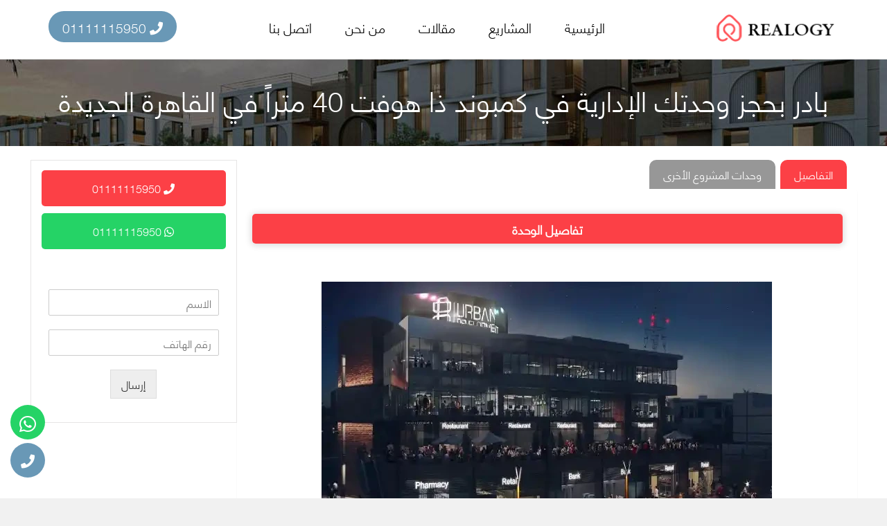

--- FILE ---
content_type: text/html; charset=UTF-8
request_url: https://realogyproperties.com/units/%D8%A8%D8%A7%D8%AF%D8%B1-%D8%A8%D8%AD%D8%AC%D8%B2-%D9%88%D8%AD%D8%AF%D8%AA%D9%83-%D8%A7%D9%84%D8%A5%D8%AF%D8%A7%D8%B1%D9%8A%D8%A9-%D9%81%D9%8A-%D9%83%D9%85%D8%A8%D9%88%D9%86%D8%AF-%D8%B0%D8%A7-%D9%87/
body_size: 12917
content:
<!DOCTYPE html>
<html class="no-js" dir="rtl" lang="ar">

	<head>
		
		<!-- Google Tag Manager -->
<script>(function(w,d,s,l,i){w[l]=w[l]||[];w[l].push({'gtm.start':
new Date().getTime(),event:'gtm.js'});var f=d.getElementsByTagName(s)[0],
j=d.createElement(s),dl=l!='dataLayer'?'&l='+l:'';j.async=true;j.src=
'https://www.googletagmanager.com/gtm.js?id='+i+dl;f.parentNode.insertBefore(j,f);
})(window,document,'script','dataLayer','GTM-5WL57C6Q');</script>
<!-- End Google Tag Manager -->
		<meta charset="UTF-8">
		<meta name="viewport" content="width=device-width, initial-scale=1.0" >
		<meta name="theme-color" content="#627E67" />
		<link rel="profile" href="https://gmpg.org/xfn/11">
		<title>بادر بحجز وحدتك الإدارية في كمبوند ذا هوفت 40 متراً في القاهرة الجديدة &#8211; عقارات</title>
<meta name='robots' content='max-image-preview:large' />
<link rel='dns-prefetch' href='//maxcdn.bootstrapcdn.com' />
<link rel="alternate" type="application/rss+xml" title="عقارات &laquo; الخلاصة" href="https://realogyproperties.com/feed/" />
<link rel="alternate" type="application/rss+xml" title="عقارات &laquo; خلاصة التعليقات" href="https://realogyproperties.com/comments/feed/" />
<link rel="alternate" title="oEmbed (JSON)" type="application/json+oembed" href="https://realogyproperties.com/wp-json/oembed/1.0/embed?url=https%3A%2F%2Frealogyproperties.com%2Funits%2F%25d8%25a8%25d8%25a7%25d8%25af%25d8%25b1-%25d8%25a8%25d8%25ad%25d8%25ac%25d8%25b2-%25d9%2588%25d8%25ad%25d8%25af%25d8%25aa%25d9%2583-%25d8%25a7%25d9%2584%25d8%25a5%25d8%25af%25d8%25a7%25d8%25b1%25d9%258a%25d8%25a9-%25d9%2581%25d9%258a-%25d9%2583%25d9%2585%25d8%25a8%25d9%2588%25d9%2586%25d8%25af-%25d8%25b0%25d8%25a7-%25d9%2587%2F" />
<link rel="alternate" title="oEmbed (XML)" type="text/xml+oembed" href="https://realogyproperties.com/wp-json/oembed/1.0/embed?url=https%3A%2F%2Frealogyproperties.com%2Funits%2F%25d8%25a8%25d8%25a7%25d8%25af%25d8%25b1-%25d8%25a8%25d8%25ad%25d8%25ac%25d8%25b2-%25d9%2588%25d8%25ad%25d8%25af%25d8%25aa%25d9%2583-%25d8%25a7%25d9%2584%25d8%25a5%25d8%25af%25d8%25a7%25d8%25b1%25d9%258a%25d8%25a9-%25d9%2581%25d9%258a-%25d9%2583%25d9%2585%25d8%25a8%25d9%2588%25d9%2586%25d8%25af-%25d8%25b0%25d8%25a7-%25d9%2587%2F&#038;format=xml" />
<style id='wp-img-auto-sizes-contain-inline-css'>
img:is([sizes=auto i],[sizes^="auto," i]){contain-intrinsic-size:3000px 1500px}
/*# sourceURL=wp-img-auto-sizes-contain-inline-css */
</style>
<link rel='stylesheet' id='structured-content-frontend-css' href='https://realogyproperties.com/wp-content/plugins/structured-content/dist/blocks.style.build.css?ver=1.7.0' media='all' />
<style id='wp-emoji-styles-inline-css'>

	img.wp-smiley, img.emoji {
		display: inline !important;
		border: none !important;
		box-shadow: none !important;
		height: 1em !important;
		width: 1em !important;
		margin: 0 0.07em !important;
		vertical-align: -0.1em !important;
		background: none !important;
		padding: 0 !important;
	}
/*# sourceURL=wp-emoji-styles-inline-css */
</style>
<link rel='stylesheet' id='wp-block-library-rtl-css' href='https://realogyproperties.com/wp-includes/css/dist/block-library/style-rtl.min.css?ver=6.9' media='all' />
<style id='classic-theme-styles-inline-css'>
/*! This file is auto-generated */
.wp-block-button__link{color:#fff;background-color:#32373c;border-radius:9999px;box-shadow:none;text-decoration:none;padding:calc(.667em + 2px) calc(1.333em + 2px);font-size:1.125em}.wp-block-file__button{background:#32373c;color:#fff;text-decoration:none}
/*# sourceURL=/wp-includes/css/classic-themes.min.css */
</style>
<style id='global-styles-inline-css'>
:root{--wp--preset--aspect-ratio--square: 1;--wp--preset--aspect-ratio--4-3: 4/3;--wp--preset--aspect-ratio--3-4: 3/4;--wp--preset--aspect-ratio--3-2: 3/2;--wp--preset--aspect-ratio--2-3: 2/3;--wp--preset--aspect-ratio--16-9: 16/9;--wp--preset--aspect-ratio--9-16: 9/16;--wp--preset--color--black: #000000;--wp--preset--color--cyan-bluish-gray: #abb8c3;--wp--preset--color--white: #ffffff;--wp--preset--color--pale-pink: #f78da7;--wp--preset--color--vivid-red: #cf2e2e;--wp--preset--color--luminous-vivid-orange: #ff6900;--wp--preset--color--luminous-vivid-amber: #fcb900;--wp--preset--color--light-green-cyan: #7bdcb5;--wp--preset--color--vivid-green-cyan: #00d084;--wp--preset--color--pale-cyan-blue: #8ed1fc;--wp--preset--color--vivid-cyan-blue: #0693e3;--wp--preset--color--vivid-purple: #9b51e0;--wp--preset--gradient--vivid-cyan-blue-to-vivid-purple: linear-gradient(135deg,rgb(6,147,227) 0%,rgb(155,81,224) 100%);--wp--preset--gradient--light-green-cyan-to-vivid-green-cyan: linear-gradient(135deg,rgb(122,220,180) 0%,rgb(0,208,130) 100%);--wp--preset--gradient--luminous-vivid-amber-to-luminous-vivid-orange: linear-gradient(135deg,rgb(252,185,0) 0%,rgb(255,105,0) 100%);--wp--preset--gradient--luminous-vivid-orange-to-vivid-red: linear-gradient(135deg,rgb(255,105,0) 0%,rgb(207,46,46) 100%);--wp--preset--gradient--very-light-gray-to-cyan-bluish-gray: linear-gradient(135deg,rgb(238,238,238) 0%,rgb(169,184,195) 100%);--wp--preset--gradient--cool-to-warm-spectrum: linear-gradient(135deg,rgb(74,234,220) 0%,rgb(151,120,209) 20%,rgb(207,42,186) 40%,rgb(238,44,130) 60%,rgb(251,105,98) 80%,rgb(254,248,76) 100%);--wp--preset--gradient--blush-light-purple: linear-gradient(135deg,rgb(255,206,236) 0%,rgb(152,150,240) 100%);--wp--preset--gradient--blush-bordeaux: linear-gradient(135deg,rgb(254,205,165) 0%,rgb(254,45,45) 50%,rgb(107,0,62) 100%);--wp--preset--gradient--luminous-dusk: linear-gradient(135deg,rgb(255,203,112) 0%,rgb(199,81,192) 50%,rgb(65,88,208) 100%);--wp--preset--gradient--pale-ocean: linear-gradient(135deg,rgb(255,245,203) 0%,rgb(182,227,212) 50%,rgb(51,167,181) 100%);--wp--preset--gradient--electric-grass: linear-gradient(135deg,rgb(202,248,128) 0%,rgb(113,206,126) 100%);--wp--preset--gradient--midnight: linear-gradient(135deg,rgb(2,3,129) 0%,rgb(40,116,252) 100%);--wp--preset--font-size--small: 13px;--wp--preset--font-size--medium: 20px;--wp--preset--font-size--large: 36px;--wp--preset--font-size--x-large: 42px;--wp--preset--spacing--20: 0.44rem;--wp--preset--spacing--30: 0.67rem;--wp--preset--spacing--40: 1rem;--wp--preset--spacing--50: 1.5rem;--wp--preset--spacing--60: 2.25rem;--wp--preset--spacing--70: 3.38rem;--wp--preset--spacing--80: 5.06rem;--wp--preset--shadow--natural: 6px 6px 9px rgba(0, 0, 0, 0.2);--wp--preset--shadow--deep: 12px 12px 50px rgba(0, 0, 0, 0.4);--wp--preset--shadow--sharp: 6px 6px 0px rgba(0, 0, 0, 0.2);--wp--preset--shadow--outlined: 6px 6px 0px -3px rgb(255, 255, 255), 6px 6px rgb(0, 0, 0);--wp--preset--shadow--crisp: 6px 6px 0px rgb(0, 0, 0);}:where(.is-layout-flex){gap: 0.5em;}:where(.is-layout-grid){gap: 0.5em;}body .is-layout-flex{display: flex;}.is-layout-flex{flex-wrap: wrap;align-items: center;}.is-layout-flex > :is(*, div){margin: 0;}body .is-layout-grid{display: grid;}.is-layout-grid > :is(*, div){margin: 0;}:where(.wp-block-columns.is-layout-flex){gap: 2em;}:where(.wp-block-columns.is-layout-grid){gap: 2em;}:where(.wp-block-post-template.is-layout-flex){gap: 1.25em;}:where(.wp-block-post-template.is-layout-grid){gap: 1.25em;}.has-black-color{color: var(--wp--preset--color--black) !important;}.has-cyan-bluish-gray-color{color: var(--wp--preset--color--cyan-bluish-gray) !important;}.has-white-color{color: var(--wp--preset--color--white) !important;}.has-pale-pink-color{color: var(--wp--preset--color--pale-pink) !important;}.has-vivid-red-color{color: var(--wp--preset--color--vivid-red) !important;}.has-luminous-vivid-orange-color{color: var(--wp--preset--color--luminous-vivid-orange) !important;}.has-luminous-vivid-amber-color{color: var(--wp--preset--color--luminous-vivid-amber) !important;}.has-light-green-cyan-color{color: var(--wp--preset--color--light-green-cyan) !important;}.has-vivid-green-cyan-color{color: var(--wp--preset--color--vivid-green-cyan) !important;}.has-pale-cyan-blue-color{color: var(--wp--preset--color--pale-cyan-blue) !important;}.has-vivid-cyan-blue-color{color: var(--wp--preset--color--vivid-cyan-blue) !important;}.has-vivid-purple-color{color: var(--wp--preset--color--vivid-purple) !important;}.has-black-background-color{background-color: var(--wp--preset--color--black) !important;}.has-cyan-bluish-gray-background-color{background-color: var(--wp--preset--color--cyan-bluish-gray) !important;}.has-white-background-color{background-color: var(--wp--preset--color--white) !important;}.has-pale-pink-background-color{background-color: var(--wp--preset--color--pale-pink) !important;}.has-vivid-red-background-color{background-color: var(--wp--preset--color--vivid-red) !important;}.has-luminous-vivid-orange-background-color{background-color: var(--wp--preset--color--luminous-vivid-orange) !important;}.has-luminous-vivid-amber-background-color{background-color: var(--wp--preset--color--luminous-vivid-amber) !important;}.has-light-green-cyan-background-color{background-color: var(--wp--preset--color--light-green-cyan) !important;}.has-vivid-green-cyan-background-color{background-color: var(--wp--preset--color--vivid-green-cyan) !important;}.has-pale-cyan-blue-background-color{background-color: var(--wp--preset--color--pale-cyan-blue) !important;}.has-vivid-cyan-blue-background-color{background-color: var(--wp--preset--color--vivid-cyan-blue) !important;}.has-vivid-purple-background-color{background-color: var(--wp--preset--color--vivid-purple) !important;}.has-black-border-color{border-color: var(--wp--preset--color--black) !important;}.has-cyan-bluish-gray-border-color{border-color: var(--wp--preset--color--cyan-bluish-gray) !important;}.has-white-border-color{border-color: var(--wp--preset--color--white) !important;}.has-pale-pink-border-color{border-color: var(--wp--preset--color--pale-pink) !important;}.has-vivid-red-border-color{border-color: var(--wp--preset--color--vivid-red) !important;}.has-luminous-vivid-orange-border-color{border-color: var(--wp--preset--color--luminous-vivid-orange) !important;}.has-luminous-vivid-amber-border-color{border-color: var(--wp--preset--color--luminous-vivid-amber) !important;}.has-light-green-cyan-border-color{border-color: var(--wp--preset--color--light-green-cyan) !important;}.has-vivid-green-cyan-border-color{border-color: var(--wp--preset--color--vivid-green-cyan) !important;}.has-pale-cyan-blue-border-color{border-color: var(--wp--preset--color--pale-cyan-blue) !important;}.has-vivid-cyan-blue-border-color{border-color: var(--wp--preset--color--vivid-cyan-blue) !important;}.has-vivid-purple-border-color{border-color: var(--wp--preset--color--vivid-purple) !important;}.has-vivid-cyan-blue-to-vivid-purple-gradient-background{background: var(--wp--preset--gradient--vivid-cyan-blue-to-vivid-purple) !important;}.has-light-green-cyan-to-vivid-green-cyan-gradient-background{background: var(--wp--preset--gradient--light-green-cyan-to-vivid-green-cyan) !important;}.has-luminous-vivid-amber-to-luminous-vivid-orange-gradient-background{background: var(--wp--preset--gradient--luminous-vivid-amber-to-luminous-vivid-orange) !important;}.has-luminous-vivid-orange-to-vivid-red-gradient-background{background: var(--wp--preset--gradient--luminous-vivid-orange-to-vivid-red) !important;}.has-very-light-gray-to-cyan-bluish-gray-gradient-background{background: var(--wp--preset--gradient--very-light-gray-to-cyan-bluish-gray) !important;}.has-cool-to-warm-spectrum-gradient-background{background: var(--wp--preset--gradient--cool-to-warm-spectrum) !important;}.has-blush-light-purple-gradient-background{background: var(--wp--preset--gradient--blush-light-purple) !important;}.has-blush-bordeaux-gradient-background{background: var(--wp--preset--gradient--blush-bordeaux) !important;}.has-luminous-dusk-gradient-background{background: var(--wp--preset--gradient--luminous-dusk) !important;}.has-pale-ocean-gradient-background{background: var(--wp--preset--gradient--pale-ocean) !important;}.has-electric-grass-gradient-background{background: var(--wp--preset--gradient--electric-grass) !important;}.has-midnight-gradient-background{background: var(--wp--preset--gradient--midnight) !important;}.has-small-font-size{font-size: var(--wp--preset--font-size--small) !important;}.has-medium-font-size{font-size: var(--wp--preset--font-size--medium) !important;}.has-large-font-size{font-size: var(--wp--preset--font-size--large) !important;}.has-x-large-font-size{font-size: var(--wp--preset--font-size--x-large) !important;}
:where(.wp-block-post-template.is-layout-flex){gap: 1.25em;}:where(.wp-block-post-template.is-layout-grid){gap: 1.25em;}
:where(.wp-block-term-template.is-layout-flex){gap: 1.25em;}:where(.wp-block-term-template.is-layout-grid){gap: 1.25em;}
:where(.wp-block-columns.is-layout-flex){gap: 2em;}:where(.wp-block-columns.is-layout-grid){gap: 2em;}
:root :where(.wp-block-pullquote){font-size: 1.5em;line-height: 1.6;}
/*# sourceURL=global-styles-inline-css */
</style>
<link rel='stylesheet' id='bootstrap-css' href='https://maxcdn.bootstrapcdn.com/bootstrap/3.3.7/css/bootstrap.min.css?ver=6.9' media='all' />
<link rel='stylesheet' id='arkan-style-css' href='https://realogyproperties.com/wp-content/themes/realogy/style.css?ver=1.0' media='all' />
<link rel='stylesheet' id='fontawesome-all-min-css' href='https://realogyproperties.com/wp-content/themes/realogy/assets/css/fontawesome-all.min.css?ver=1.0' media='all' />
<link rel='stylesheet' id='wp-pagenavi-css' href='https://realogyproperties.com/wp-content/plugins/wp-pagenavi/pagenavi-css.css?ver=2.70' media='all' />
<script src="https://realogyproperties.com/wp-content/themes/realogy/assets/js/index.js?ver=1.0" id="twentytwenty-js-js" async></script>
<link rel="https://api.w.org/" href="https://realogyproperties.com/wp-json/" /><link rel="alternate" title="JSON" type="application/json" href="https://realogyproperties.com/wp-json/wp/v2/units/26838" /><link rel="EditURI" type="application/rsd+xml" title="RSD" href="https://realogyproperties.com/xmlrpc.php?rsd" />
<meta name="generator" content="WordPress 6.9" />
<link rel="canonical" href="https://realogyproperties.com/units/%d8%a8%d8%a7%d8%af%d8%b1-%d8%a8%d8%ad%d8%ac%d8%b2-%d9%88%d8%ad%d8%af%d8%aa%d9%83-%d8%a7%d9%84%d8%a5%d8%af%d8%a7%d8%b1%d9%8a%d8%a9-%d9%81%d9%8a-%d9%83%d9%85%d8%a8%d9%88%d9%86%d8%af-%d8%b0%d8%a7-%d9%87/" />
<link rel='shortlink' href='https://realogyproperties.com/?p=26838' />
	<script>document.documentElement.className = document.documentElement.className.replace( 'no-js', 'js' );</script>
	<meta name="generator" content="Elementor 3.33.6; features: additional_custom_breakpoints; settings: css_print_method-external, google_font-enabled, font_display-swap">
			<style>
				.e-con.e-parent:nth-of-type(n+4):not(.e-lazyloaded):not(.e-no-lazyload),
				.e-con.e-parent:nth-of-type(n+4):not(.e-lazyloaded):not(.e-no-lazyload) * {
					background-image: none !important;
				}
				@media screen and (max-height: 1024px) {
					.e-con.e-parent:nth-of-type(n+3):not(.e-lazyloaded):not(.e-no-lazyload),
					.e-con.e-parent:nth-of-type(n+3):not(.e-lazyloaded):not(.e-no-lazyload) * {
						background-image: none !important;
					}
				}
				@media screen and (max-height: 640px) {
					.e-con.e-parent:nth-of-type(n+2):not(.e-lazyloaded):not(.e-no-lazyload),
					.e-con.e-parent:nth-of-type(n+2):not(.e-lazyloaded):not(.e-no-lazyload) * {
						background-image: none !important;
					}
				}
			</style>
			<link rel="icon" href="https://realogyproperties.com/wp-content/uploads/2021/06/cropped-new-logo-32x32.png" sizes="32x32" />
<link rel="icon" href="https://realogyproperties.com/wp-content/uploads/2021/06/cropped-new-logo-192x192.png" sizes="192x192" />
<link rel="apple-touch-icon" href="https://realogyproperties.com/wp-content/uploads/2021/06/cropped-new-logo-180x180.png" />
<meta name="msapplication-TileImage" content="https://realogyproperties.com/wp-content/uploads/2021/06/cropped-new-logo-270x270.png" />
		<style id="wp-custom-css">
			.panel {
	display: unset;
}		</style>
				
		
	</head>

	<body class="rtl wp-singular units-template-default single single-units postid-26838 wp-embed-responsive wp-theme-realogy singular enable-search-modal has-post-thumbnail has-single-pagination not-showing-comments show-avatars footer-top-visible elementor-default elementor-kit-6772">

		<a class="skip-link screen-reader-text" href="#site-content">Skip to the content</a>		

		<!-- <div class="topbar-container">
			<div class="container">
				<div class="top-right">
					اتصل بنا على 
					<a href="tel:01111115950" class="item"><i class="fas fa-phone"></i> 01111115950</a>
				</div>
				<div class="top-left">
					<ul>
						<li><a href="https://www.facebook.com/profile.php?id=100077162983974" class="item"><i class="fab fa-facebook-f"></i></a></li>
						<li><a href="https://twitter.com/" class="item"><i class="fab fa-twitter"></i></a></li>
						<li><a href="https://youtube.com/" class="item"><i class="fab fa-youtube"></i></a></li>
					</ul>
				</div>
			</div>
		</div> -->
		
		<header id="header" class="header" aria-label="Site header">
			<div class="container header-container">
			  <a class="menu-toggle hidden-md hidden-lg"></a>
			  <div id="site-header" class="clearfix">
				 <a id="site-link" href="/"><span class="site-logo"></span></a> 
				  <div class="header-icons">
					 <ul>
						 <li class="phone"><a href="tel:+201111115950"><i class="fas fa-phone"></i> 01111115950</a></li>
					 </ul>
				  </div>
				 <nav role="navigation" aria-labelledby="block-dar-main-menu-menu" id="block-dar-main-menu">
					<div class="menu-%d8%a7%d9%84%d9%82%d8%a7%d8%a6%d9%85%d8%a9-%d8%a7%d9%84%d8%b1%d8%a6%d9%8a%d8%b3%d9%8a%d8%a9-container"><ul id="menu-%d8%a7%d9%84%d9%82%d8%a7%d8%a6%d9%85%d8%a9-%d8%a7%d9%84%d8%b1%d8%a6%d9%8a%d8%b3%d9%8a%d8%a9" class="menu"><li id="menu-item-81" class="menu-item menu-item-type-post_type menu-item-object-page menu-item-home menu-item-81"><a href="https://realogyproperties.com/">الرئيسية</a></li>
<li id="menu-item-82" class="menu-item menu-item-type-custom menu-item-object-custom menu-item-82"><a href="https://realogyproperties.com/property/">المشاريع</a></li>
<li id="menu-item-85" class="menu-item menu-item-type-post_type menu-item-object-page menu-item-85"><a href="https://realogyproperties.com/blog/">مقالات</a></li>
<li id="menu-item-91" class="menu-item menu-item-type-post_type menu-item-object-page menu-item-91"><a href="https://realogyproperties.com/about/">من نحن</a></li>
<li id="menu-item-90" class="menu-item menu-item-type-post_type menu-item-object-page menu-item-90"><a href="https://realogyproperties.com/contact/">اتصل بنا</a></li>
</ul></div>				 </nav>
				  <span class="mobile-menu"><i class="fa fa-bars"></i></span>
				 
				  <div class="mobile-panel">
					<ul>
                        <li class="menu-item menu-item-type-post_type menu-item-object-page menu-item-home menu-item-81"><a href="https://realogyproperties.com/">الرئيسية</a></li>
<li class="menu-item menu-item-type-custom menu-item-object-custom menu-item-82"><a href="https://realogyproperties.com/property/">المشاريع</a></li>
<li class="menu-item menu-item-type-post_type menu-item-object-page menu-item-85"><a href="https://realogyproperties.com/blog/">مقالات</a></li>
<li class="menu-item menu-item-type-post_type menu-item-object-page menu-item-91"><a href="https://realogyproperties.com/about/">من نحن</a></li>
<li class="menu-item menu-item-type-post_type menu-item-object-page menu-item-90"><a href="https://realogyproperties.com/contact/">اتصل بنا</a></li>
                    </ul>
				</div>
			  </div>
			   
		   </div>
			<!-- Google tag (gtag.js) -->
<script async src="https://www.googletagmanager.com/gtag/js?id=AW-467508608"></script>
<script>
  window.dataLayer = window.dataLayer || [];
  function gtag(){dataLayer.push(arguments);}
  gtag('js', new Date());

  gtag('config', 'AW-467508608');
</script>
			<!-- Google Tag Manager (noscript) -->
<noscript><iframe src="https://www.googletagmanager.com/ns.html?id=GTM-5WL57C6Q"
height="0" width="0" style="display:none;visibility:hidden"></iframe></noscript>
<!-- End Google Tag Manager (noscript) -->
		</header>
<div class="page_title">
	<div class="container clearfix">
		<h1>
			<span>بادر بحجز وحدتك الإدارية في كمبوند ذا هوفت 40 متراً في القاهرة الجديدة</span>
		</h1>
		<div class="breadcrumbs-wrapper">
					</div>
	</div>
</div>

<div id="main-wrapper" class="layout-main-wrapper layout-container clearfix">
   <div id="main" class="content_area layout-main clearfix">
      <main id="content" class="column main-content">
            <div id="content-wrapper">
               <div class="row">
                  <div class="col-12 col-sm-6 col-lg-9 left-side-bar">
					   
					   					   
				   
					   					  
					<div class="row warpper">
						<input class="radio" id="one" name="group" type="radio" checked>
						<input class="radio" id="two" name="group" type="radio">
						<input class="radio" id="three" name="group" type="radio">
							<div class="tabs">
								<label class="tab" id="one-tab" for="one">التفاصيل</label>
								<label class="tab" id="two-tab" for="two">وحدات المشروع الأخرى</label>
							</div>
						  <div class="panels">
							  <div class="panel main-conent" id="one-panel">
								<div>
									
									<div class="summary">
																				
										<table cellspacing="0" cellpadding="0">
											<thead><tr>
												<th colspan="2">تفاصيل الوحدة</th></tr></thead>
											<tbody>
												
												</tbody>
</table>
										
									</div>
									<div class="body">
										<figure id="attachment_27033" aria-describedby="caption-attachment-27033" style="width: 650px" class="wp-caption alignnone"><img fetchpriority="high" decoding="async" class="size-full wp-image-27033" src="https://realogyproperties.com/wp-content/uploads/2023/10/كمبوند-ذا-هوفت-القاهرة-الجديدة6666.webp" alt="كمبوند ذا هوفت القاهرة الجديدة" width="650" height="450" srcset="https://realogyproperties.com/wp-content/uploads/2023/10/كمبوند-ذا-هوفت-القاهرة-الجديدة6666.webp 650w, https://realogyproperties.com/wp-content/uploads/2023/10/كمبوند-ذا-هوفت-القاهرة-الجديدة6666-300x208.webp 300w, https://realogyproperties.com/wp-content/uploads/2023/10/كمبوند-ذا-هوفت-القاهرة-الجديدة6666-150x104.webp 150w" sizes="(max-width: 650px) 100vw, 650px" /><figcaption id="caption-attachment-27033" class="wp-caption-text">كمبوند ذا هوفت القاهرة الجديدة</figcaption></figure>
<p><strong> بادر بحجز وحدتك الإدارية في كمبوند ذا هوفت 40 متراً في القاهرة الجديدة، </strong>يتميز كمبوند ذا هوفت بموقعه المتميز في وسط القاهرة الجديدة، ما يتيح سهولة الوصول إلى المنشآت الحيوية والعقارات التجارية الأخرى في المنطقة. بالإضافة إلى ذلك، يحتوي المشروع على وحدات إدارية فاخرة تناسب مختلف أحجام الأعمال وتفضيلاتها. على سبيل المثال، يتوفر نمط الوحدة التجارية الحصرية بمساحة 40 متراً للشركات الصغيرة والمكاتب الفردية التي تبحث عن بيئة عمل مريحة وملائمة.</p>
<p>تشمل المزايا الأخرى التي يقدمها كمبوند ذا هوفت قاعة اجتماعات مجهزة بأحدث التقنيات، وخدمة كهرباء موثوقة على مدار الساعة، وأمن وحراسة 24/7 لضمان سلامة الممتلكات والموظفين. كما يقدم المشروع أيضًا مجتمعًا حيويًا حيث يوجد مجموعة متنوعة من المحلات التجارية والمطاعم والمقاهي في المنطقة المحيطة.</p>
<p>تعد الشركة المطورة لكمبوند ذا هوفت من أبرز الشركات في مجال التطوير العقاري، حيث تضم فريقًا من ذوي الخبرة في تصميم وبناء العقارات الفاخرة التي تتميز بالجودة والابتكار.</p>
<p>يمكن للمستثمرين وأصحاب الأعمال الذين يسعون لامتلاك وحدة إدارية حصرية تلبي احتياجاتهم الأعمالية أن يبادروا بحجز وحدتهم الإدارية في كمبوند ذا هوفت 40 متراً في القاهرة الجديدة. بادروا بالاستثمار اليوم واستفيدوا من هذه الفرصة الفريدة</p>
<p><b> اسم المشروع:</b> <span style="font-weight: 400;">كمبوند ذا هوفت</span><span style="font-weight: 400;">.</span></p>
<p><b>موقع المشروع: <span style="font-weight: 400;">القاهرة الجديدة</span></b><span style="font-weight: 400;">.</span></p>
<p><b>اسم المطور العقاري:</b> شركة مينكا العقارية <span style="font-weight: 400;">ل</span><span style="font-weight: 400;">لتطوير وا</span>لاستثمار العقاري.</p>
<p><b>نوع الوحدة: </b>وحدة إدارية.</p>
<p><b>مساحة الوحدة: </b>تبدأ من 40 مترًا مربعًا.</p>
<p><b>سعر الوحدة:</b> يبدأ من <span style="font-weight: 400;">2,800,000 </span>جنيهًا مصريًا آخر تحديث للأسعار شهر أكتوبر 2023.</p>
<p><b>أنظمة السداد</b>: دفع مقدم من 5% من قيمة الوحدة ويتم تقسيط الباقي على مدة تصل إلى 5 سنوات بأقساط متساوية فوائد.</p>
										
										<div class="post-share">
											   <span class="share-title">أعجبك المشروع؟</span>
											  <div class="social-share-btns">
												  <a class="share-btn share-btn-twitter" href="https://twitter.com/intent/tweet?text=https://realogyproperties.com/units/%d8%a8%d8%a7%d8%af%d8%b1-%d8%a8%d8%ad%d8%ac%d8%b2-%d9%88%d8%ad%d8%af%d8%aa%d9%83-%d8%a7%d9%84%d8%a5%d8%af%d8%a7%d8%b1%d9%8a%d8%a9-%d9%81%d9%8a-%d9%83%d9%85%d8%a8%d9%88%d9%86%d8%af-%d8%b0%d8%a7-%d9%87/" rel="nofollow" target="_blank"> <i class="fab fa-twitter"></i> غرد </a>
												  <a class="share-btn share-btn-facebook" href="https://www.facebook.com/sharer/sharer.php?u=https://realogyproperties.com/units/%d8%a8%d8%a7%d8%af%d8%b1-%d8%a8%d8%ad%d8%ac%d8%b2-%d9%88%d8%ad%d8%af%d8%aa%d9%83-%d8%a7%d9%84%d8%a5%d8%af%d8%a7%d8%b1%d9%8a%d8%a9-%d9%81%d9%8a-%d9%83%d9%85%d8%a8%d9%88%d9%86%d8%af-%d8%b0%d8%a7-%d9%87/" rel="nofollow" target="_blank"> <i class="fab fa-facebook-f"></i> شارك </a>
												  <a class="share-btn share-btn-pinterest" href="https://pinterest.com/pin/create/button/?url=https://realogyproperties.com/units/%d8%a8%d8%a7%d8%af%d8%b1-%d8%a8%d8%ad%d8%ac%d8%b2-%d9%88%d8%ad%d8%af%d8%aa%d9%83-%d8%a7%d9%84%d8%a5%d8%af%d8%a7%d8%b1%d9%8a%d8%a9-%d9%81%d9%8a-%d9%83%d9%85%d8%a8%d9%88%d9%86%d8%af-%d8%b0%d8%a7-%d9%87/" rel="nofollow" target="_blank"> <i class="fab fa-pinterest-p"></i> شارك </a>
												  <a class="share-btn share-btn-whatsapp" href="whatsapp://send?text=https://realogyproperties.com/units/%d8%a8%d8%a7%d8%af%d8%b1-%d8%a8%d8%ad%d8%ac%d8%b2-%d9%88%d8%ad%d8%af%d8%aa%d9%83-%d8%a7%d9%84%d8%a5%d8%af%d8%a7%d8%b1%d9%8a%d8%a9-%d9%81%d9%8a-%d9%83%d9%85%d8%a8%d9%88%d9%86%d8%af-%d8%b0%d8%a7-%d9%87/" data-action="share/whatsapp/share" rel="nofollow" target="_blank"> <i class="fab fa-whatsapp"></i> شارك </a></div>
										   </div>
										
									</div>
									
								  </div>
							  </div>
							  <div class="panel units-tab" id="two-panel">
								  								  <div class="units-wrapper">
								          <div class="unit-wrap" href="https://realogyproperties.com/units/%d8%aa%d9%85%d9%84%d9%83-%d8%a5%d8%b3%d8%aa%d9%88%d8%af%d9%8a%d9%88-%d8%a8%d8%a3%d9%88%d9%84-%d9%82%d8%b3%d8%b7-%d8%a8%d8%a3%d8%b1%d9%82%d9%89-%d9%85%d9%88%d9%82%d8%b9-%d9%81%d9%8a-%d9%83%d9%85%d8%a8/">
							   <a class="uimg-wrap" href="https://realogyproperties.com/units/%d8%aa%d9%85%d9%84%d9%83-%d8%a5%d8%b3%d8%aa%d9%88%d8%af%d9%8a%d9%88-%d8%a8%d8%a3%d9%88%d9%84-%d9%82%d8%b3%d8%b7-%d8%a8%d8%a3%d8%b1%d9%82%d9%89-%d9%85%d9%88%d9%82%d8%b9-%d9%81%d9%8a-%d9%83%d9%85%d8%a8/"><img src="https://realogyproperties.com/wp-content/uploads/2023/10/كمبوند-ذا-هوفت-القاهرة-الجديدة77777.jpg" width="480" height="299" alt="تملك إستوديو بأول قسط بأرقى موقع في كمبوند ذا هوفت في القاهرة الجديدة" title="تملك إستوديو بأول قسط بأرقى موقع في كمبوند ذا هوفت في القاهرة الجديدة"></a>
							  <div class="unit-data">
								  <a href="https://realogyproperties.com/units/%d8%aa%d9%85%d9%84%d9%83-%d8%a5%d8%b3%d8%aa%d9%88%d8%af%d9%8a%d9%88-%d8%a8%d8%a3%d9%88%d9%84-%d9%82%d8%b3%d8%b7-%d8%a8%d8%a3%d8%b1%d9%82%d9%89-%d9%85%d9%88%d9%82%d8%b9-%d9%81%d9%8a-%d9%83%d9%85%d8%a8/"><div class="title">تملك إستوديو بأول قسط بأرقى موقع في كمبوند ذا هوفت في القاهرة الجديدة</div></a>
								  <ul class="unit-infos">
									  <li>1 غرفة</li>
									  <li>1 حمام</li>
									  <li>40 متر</li>
								  </ul>
								  <div class="whats-price">
									  <div class="price">2,500,000 جنيهًا</div>
									  <a href="https://api.whatsapp.com/send?phone=201111115950&amp;text=I have enquery about تملك إستوديو بأول قسط بأرقى موقع في كمبوند ذا هوفت في القاهرة الجديدة" target="_blank" class="whats"><i class="fab fa-whatsapp"></i></a>
								  </div>
							  </div>
							   
						   </div>
        <div class="unit-wrap" href="https://realogyproperties.com/units/%d9%88%d8%ad%d8%af%d8%aa%d9%83-%d8%a7%d9%84%d8%aa%d8%ac%d8%a7%d8%b1%d9%8a%d8%a9-%d8%a8%d9%85%d8%b3%d8%a7%d8%ad%d8%a9-40-%d9%85%d8%aa%d8%b1%d8%a7%d9%8b-%d9%81%d9%8a-%d9%83%d9%85%d8%a8%d9%88%d9%86%d8%af/">
							   <a class="uimg-wrap" href="https://realogyproperties.com/units/%d9%88%d8%ad%d8%af%d8%aa%d9%83-%d8%a7%d9%84%d8%aa%d8%ac%d8%a7%d8%b1%d9%8a%d8%a9-%d8%a8%d9%85%d8%b3%d8%a7%d8%ad%d8%a9-40-%d9%85%d8%aa%d8%b1%d8%a7%d9%8b-%d9%81%d9%8a-%d9%83%d9%85%d8%a8%d9%88%d9%86%d8%af/"><img src="https://realogyproperties.com/wp-content/uploads/2023/10/كمبوند-ذا-هوفت-القاهرة-الجديدة756756765.jpg" width="480" height="299" alt="وحدتك التجارية بمساحة 40 متراً في كمبوند ذا هوفت القاهرة الجديدة" title="وحدتك التجارية بمساحة 40 متراً في كمبوند ذا هوفت القاهرة الجديدة"></a>
							  <div class="unit-data">
								  <a href="https://realogyproperties.com/units/%d9%88%d8%ad%d8%af%d8%aa%d9%83-%d8%a7%d9%84%d8%aa%d8%ac%d8%a7%d8%b1%d9%8a%d8%a9-%d8%a8%d9%85%d8%b3%d8%a7%d8%ad%d8%a9-40-%d9%85%d8%aa%d8%b1%d8%a7%d9%8b-%d9%81%d9%8a-%d9%83%d9%85%d8%a8%d9%88%d9%86%d8%af/"><div class="title">وحدتك التجارية بمساحة 40 متراً في كمبوند ذا هوفت القاهرة الجديدة</div></a>
								  <ul class="unit-infos">
									  <li>1 غرفة</li>
									  <li>1 حمام</li>
									  <li>40 متر</li>
								  </ul>
								  <div class="whats-price">
									  <div class="price">3,000,000 جنيهًا</div>
									  <a href="https://api.whatsapp.com/send?phone=201111115950&amp;text=I have enquery about وحدتك التجارية بمساحة 40 متراً في كمبوند ذا هوفت القاهرة الجديدة" target="_blank" class="whats"><i class="fab fa-whatsapp"></i></a>
								  </div>
							  </div>
							   
						   </div>
        <div class="unit-wrap" href="https://realogyproperties.com/units/%d8%a3%d8%ad%d8%ac%d8%b2-%d9%88%d8%ad%d8%af%d8%a9-%d8%aa%d8%ac%d8%a7%d8%b1%d9%8a%d8%a9-%d8%a8%d9%85%d9%82%d8%af%d9%85-5-%d9%81%d9%8a-%d9%83%d9%85%d8%a8%d9%88%d9%86%d8%af-%d8%b0%d8%a7-%d9%87%d9%88/">
							   <a class="uimg-wrap" href="https://realogyproperties.com/units/%d8%a3%d8%ad%d8%ac%d8%b2-%d9%88%d8%ad%d8%af%d8%a9-%d8%aa%d8%ac%d8%a7%d8%b1%d9%8a%d8%a9-%d8%a8%d9%85%d9%82%d8%af%d9%85-5-%d9%81%d9%8a-%d9%83%d9%85%d8%a8%d9%88%d9%86%d8%af-%d8%b0%d8%a7-%d9%87%d9%88/"><img src="https://realogyproperties.com/wp-content/uploads/2023/10/كمبوند-ذا-هوفت-القاهرة-الجديدة44444-1200x719.jpg" width="480" height="299" alt="أحجز وحدة تجارية بمقدم 5% في كمبوند ذا هوفت القاهرة الجديدة بمساحة 16 متر" title="أحجز وحدة تجارية بمقدم 5% في كمبوند ذا هوفت القاهرة الجديدة بمساحة 16 متر"></a>
							  <div class="unit-data">
								  <a href="https://realogyproperties.com/units/%d8%a3%d8%ad%d8%ac%d8%b2-%d9%88%d8%ad%d8%af%d8%a9-%d8%aa%d8%ac%d8%a7%d8%b1%d9%8a%d8%a9-%d8%a8%d9%85%d9%82%d8%af%d9%85-5-%d9%81%d9%8a-%d9%83%d9%85%d8%a8%d9%88%d9%86%d8%af-%d8%b0%d8%a7-%d9%87%d9%88/"><div class="title">أحجز وحدة تجارية بمقدم 5% في كمبوند ذا هوفت القاهرة الجديدة بمساحة 16 متر</div></a>
								  <ul class="unit-infos">
									  <li>1 غرفة</li>
									  <li>1 حمام</li>
									  <li>16 متر</li>
								  </ul>
								  <div class="whats-price">
									  <div class="price">1,800,000 جنيهًا</div>
									  <a href="https://api.whatsapp.com/send?phone=201111115950&amp;text=I have enquery about أحجز وحدة تجارية بمقدم 5% في كمبوند ذا هوفت القاهرة الجديدة بمساحة 16 متر" target="_blank" class="whats"><i class="fab fa-whatsapp"></i></a>
								  </div>
							  </div>
							   
						   </div>
        <div class="unit-wrap" href="https://realogyproperties.com/units/%d8%a3%d8%ad%d8%b5%d9%84-%d8%b9%d9%84%d9%89-%d9%88%d8%ad%d8%af%d8%aa%d9%83-%d8%a7%d9%84%d8%a5%d8%af%d8%a7%d8%b1%d9%8a%d8%a9-%d9%81%d9%8a-%d8%a7%d9%84%d9%82%d8%a7%d9%87%d8%b1%d8%a9-%d8%a7%d9%84%d8%ac/">
							   <a class="uimg-wrap" href="https://realogyproperties.com/units/%d8%a3%d8%ad%d8%b5%d9%84-%d8%b9%d9%84%d9%89-%d9%88%d8%ad%d8%af%d8%aa%d9%83-%d8%a7%d9%84%d8%a5%d8%af%d8%a7%d8%b1%d9%8a%d8%a9-%d9%81%d9%8a-%d8%a7%d9%84%d9%82%d8%a7%d9%87%d8%b1%d8%a9-%d8%a7%d9%84%d8%ac/"><img src="https://realogyproperties.com/wp-content/uploads/2023/10/كمبوند-ذا-هوفت-القاهرة-الجديدة74575675.jpg" width="480" height="299" alt="أحصل على وحدتك الإدارية في القاهرة الجديدة بمساحة 30 متراً في كمبوند ذا هوفت" title="أحصل على وحدتك الإدارية في القاهرة الجديدة بمساحة 30 متراً في كمبوند ذا هوفت"></a>
							  <div class="unit-data">
								  <a href="https://realogyproperties.com/units/%d8%a3%d8%ad%d8%b5%d9%84-%d8%b9%d9%84%d9%89-%d9%88%d8%ad%d8%af%d8%aa%d9%83-%d8%a7%d9%84%d8%a5%d8%af%d8%a7%d8%b1%d9%8a%d8%a9-%d9%81%d9%8a-%d8%a7%d9%84%d9%82%d8%a7%d9%87%d8%b1%d8%a9-%d8%a7%d9%84%d8%ac/"><div class="title">أحصل على وحدتك الإدارية في القاهرة الجديدة بمساحة 30 متراً في كمبوند ذا هوفت</div></a>
								  <ul class="unit-infos">
									  <li>1 غرفة</li>
									  <li>1 حمام</li>
									  <li>30 متر</li>
								  </ul>
								  <div class="whats-price">
									  <div class="price">2,220,000 جنيهًا</div>
									  <a href="https://api.whatsapp.com/send?phone=201111115950&amp;text=I have enquery about أحصل على وحدتك الإدارية في القاهرة الجديدة بمساحة 30 متراً في كمبوند ذا هوفت" target="_blank" class="whats"><i class="fab fa-whatsapp"></i></a>
								  </div>
							  </div>
							   
						   </div>
        <div class="unit-wrap" href="https://realogyproperties.com/units/%d8%a5%d8%b3%d8%aa%d9%88%d8%af%d9%8a%d9%88-%d8%a8%d9%85%d8%b3%d8%a7%d8%ad%d8%a9-30-%d9%85%d8%aa%d8%b1%d8%a7%d9%8b-%d9%81%d9%8a-%d9%83%d9%85%d8%a8%d9%88%d9%86%d8%af-%d8%b0%d8%a7-%d9%87%d9%88%d9%81/">
							   <a class="uimg-wrap" href="https://realogyproperties.com/units/%d8%a5%d8%b3%d8%aa%d9%88%d8%af%d9%8a%d9%88-%d8%a8%d9%85%d8%b3%d8%a7%d8%ad%d8%a9-30-%d9%85%d8%aa%d8%b1%d8%a7%d9%8b-%d9%81%d9%8a-%d9%83%d9%85%d8%a8%d9%88%d9%86%d8%af-%d8%b0%d8%a7-%d9%87%d9%88%d9%81/"><img src="https://realogyproperties.com/wp-content/uploads/2023/10/كمبوند-ذا-هوفت-القاهرة-الجديدة8888.jpg" width="480" height="299" alt="إستوديو بمساحة 30 متراً في كمبوند ذا هوفت القاهرة الجديدة" title="إستوديو بمساحة 30 متراً في كمبوند ذا هوفت القاهرة الجديدة"></a>
							  <div class="unit-data">
								  <a href="https://realogyproperties.com/units/%d8%a5%d8%b3%d8%aa%d9%88%d8%af%d9%8a%d9%88-%d8%a8%d9%85%d8%b3%d8%a7%d8%ad%d8%a9-30-%d9%85%d8%aa%d8%b1%d8%a7%d9%8b-%d9%81%d9%8a-%d9%83%d9%85%d8%a8%d9%88%d9%86%d8%af-%d8%b0%d8%a7-%d9%87%d9%88%d9%81/"><div class="title">إستوديو بمساحة 30 متراً في كمبوند ذا هوفت القاهرة الجديدة</div></a>
								  <ul class="unit-infos">
									  <li>1 غرفة</li>
									  <li>1 حمام</li>
									  <li>30 متر</li>
								  </ul>
								  <div class="whats-price">
									  <div class="price">1,950,000 جنيهًا</div>
									  <a href="https://api.whatsapp.com/send?phone=201111115950&amp;text=I have enquery about إستوديو بمساحة 30 متراً في كمبوند ذا هوفت القاهرة الجديدة" target="_blank" class="whats"><i class="fab fa-whatsapp"></i></a>
								  </div>
							  </div>
							   
						   </div>
								  </div> 
								  							  </div>
							  
						  </div>
					</div>
					  
					  					  
					  
                  </div>
                  <div class="col-12 col-sm-3 col-lg-3 right-side-bar">
                     <div id="side-bar" class="clearfix">
                    	
						 
						 <div class="contact-section">							 
								<a href="tel:+201111115950" class="phone"><i class="fas fa-phone"></i> 01111115950</a>
							
								<a href="https://api.whatsapp.com/send?phone=201111115950&amp;text=أريد الاستفسار عن بادر بحجز وحدتك الإدارية في كمبوند ذا هوفت 40 متراً في القاهرة الجديدة" target="_blank" class="whatsapp"><i class="fab fa-whatsapp"></i> 01111115950</a>
							
						</div>
						 
						 <div class="developer-section">
						 	<div class="wpforms-container wpforms-container-full" id="wpforms-155"><form id="wpforms-form-155" class="wpforms-validate wpforms-form wpforms-ajax-form" data-formid="155" method="post" enctype="multipart/form-data" action="/units/%D8%A8%D8%A7%D8%AF%D8%B1-%D8%A8%D8%AD%D8%AC%D8%B2-%D9%88%D8%AD%D8%AF%D8%AA%D9%83-%D8%A7%D9%84%D8%A5%D8%AF%D8%A7%D8%B1%D9%8A%D8%A9-%D9%81%D9%8A-%D9%83%D9%85%D8%A8%D9%88%D9%86%D8%AF-%D8%B0%D8%A7-%D9%87/" data-token="65fe4a4173af9f61ef6dc0b53f867854"><noscript class="wpforms-error-noscript">Please enable JavaScript in your browser to complete this form.</noscript><div class="wpforms-field-container"><div id="wpforms-155-field_0-container" class="wpforms-field wpforms-field-name" data-field-id="0"><label class="wpforms-field-label wpforms-label-hide" for="wpforms-155-field_0">الاسم <span class="wpforms-required-label">*</span></label><input type="text" id="wpforms-155-field_0" class="wpforms-field-large wpforms-field-required" name="wpforms[fields][0]" placeholder="الاسم" required></div><div id="wpforms-155-field_3-container" class="wpforms-field wpforms-field-number" data-field-id="3"><label class="wpforms-field-label wpforms-label-hide" for="wpforms-155-field_3">رقم الهاتف <span class="wpforms-required-label">*</span></label><input type="number" pattern="\d*" id="wpforms-155-field_3" class="wpforms-field-large wpforms-field-required" name="wpforms[fields][3]" placeholder="رقم الهاتف" required></div><div id="wpforms-155-field_5-container" class="wpforms-field wpforms-field-hidden" data-field-id="5"><input type="hidden" id="wpforms-155-field_5" name="wpforms[fields][5]" value="بادر بحجز وحدتك الإدارية في كمبوند ذا هوفت 40 متراً في القاهرة الجديدة"></div></div><!-- .wpforms-field-container --><div class="wpforms-submit-container" ><input type="hidden" name="wpforms[id]" value="155"><input type="hidden" name="wpforms[author]" value="23"><input type="hidden" name="wpforms[post_id]" value="26838"><button type="submit" name="wpforms[submit]" id="wpforms-submit-155" class="wpforms-submit" data-alt-text="إرسال..." data-submit-text="إرسال" aria-live="assertive" value="wpforms-submit">إرسال</button><img src="https://realogyproperties.com/wp-content/plugins/wpforms/assets/images/submit-spin.svg" class="wpforms-submit-spinner" style="display: none;" width="26" height="26" alt="Loading"></div></form></div>  <!-- .wpforms-container -->						</div>
						 
						
						 
						 
						 </div>
                     </div>
                  </div>
               </div>
      </main>
   </div>
</div>



	  
    <a class="float-call" href="tel:01111115950">
      <i class="fa fa-phone"></i>
    </a>
	  
    <a class="float-whatsapp" href="https://api.whatsapp.com/send?phone=201111115950&amp;text=أريد الاستفسار عن بادر بحجز وحدتك الإدارية في كمبوند ذا هوفت 40 متراً في القاهرة الجديدة" target="_blank">
      <i class="fab fa-whatsapp"></i>
    </a>
  


			<div class="footer-contact">
				<div class="container">
					<div class="row">
						<div class="col-lg-6">
							<span class="help-title">عقار أحلامك على بعد دقائق</span>
							<span class="help-desc">لدينا فريق جاهز لمساعدتك والرد على استفساراتك!</span>
						</div>
						<div class="col-lg-6">
							<a href="tel:00201111115950" class="contact-us"><i class="fa fa-phone"></i> 01111115950</a>
						</div>
					</div>
				</div>	
			</div>
			<footer id="site-footer" role="contentinfo" class="header-footer-group">

				<div class="container">
					<div class="row">
						<div class="col-lg-3">
							<div class="footer-widget widget-about">
								<div class="widget widget_text"><div class="widget-content"><h2 class="widget-title subheading heading-size-3">من نحن</h2>			<div class="textwidget"><p>نحن نعيد تصور كيفية الشراء والبيع والإيجار. أصبح من السهل الآن الوصول إلى مكان تحبه. لذلك دعونا نفعل هذا معًا. نحن نعيد تصور كيفية الشراء والبيع والإيجار.</p>
</div>
		</div></div>							</div>
						</div>

						<div class="col-lg-3">
							<div class="widget widget_nav_menu"><div class="widget-content"><h2 class="widget-title subheading heading-size-3">روابط سريعة</h2><div class="menu-%d9%82%d8%a7%d8%a6%d9%85%d8%a9-%d8%a7%d9%84%d9%81%d9%88%d8%aa%d8%b1-1-container"><ul id="menu-%d9%82%d8%a7%d8%a6%d9%85%d8%a9-%d8%a7%d9%84%d9%81%d9%88%d8%aa%d8%b1-1" class="menu"><li id="menu-item-98" class="menu-item menu-item-type-post_type menu-item-object-page menu-item-home menu-item-98"><a href="https://realogyproperties.com/">الرئيسية</a></li>
<li id="menu-item-101" class="menu-item menu-item-type-post_type menu-item-object-page menu-item-101"><a href="https://realogyproperties.com/about/">من نحن</a></li>
<li id="menu-item-100" class="menu-item menu-item-type-post_type menu-item-object-page menu-item-100"><a href="https://realogyproperties.com/blog/">مقالات</a></li>
<li id="menu-item-99" class="menu-item menu-item-type-post_type menu-item-object-page menu-item-99"><a href="https://realogyproperties.com/contact/">اتصل بنا</a></li>
</ul></div></div></div>						</div>

						<div class="col-lg-3">
							<div class="widget widget_nav_menu"><div class="widget-content"><h2 class="widget-title subheading heading-size-3">اتصل بنا</h2><div class="menu-%d9%82%d8%a7%d8%a6%d9%85%d8%a9-%d8%a7%d9%84%d9%81%d9%88%d8%aa%d8%b1-2-container"><ul id="menu-%d9%82%d8%a7%d8%a6%d9%85%d8%a9-%d8%a7%d9%84%d9%81%d9%88%d8%aa%d8%b1-2" class="menu"><li id="menu-item-102" class="menu-item menu-item-type-custom menu-item-object-custom menu-item-102"><a href="tel:01111115950"><i class="fa fa-phone"></i> 01111115950</a></li>
<li id="menu-item-103" class="menu-item menu-item-type-custom menu-item-object-custom menu-item-103"><a href="#"><i class="fab fa-whatsapp"></i> 01111115950</a></li>
<li id="menu-item-104" class="menu-item menu-item-type-custom menu-item-object-custom menu-item-104"><a href="#"><i class="fas fa-map-marker-alt"></i> 32 التجمع الخامس ، القاهرة ، مصر</a></li>
<li id="menu-item-105" class="menu-item menu-item-type-custom menu-item-object-custom menu-item-105"><a href="#"><i class="fa fa-envelope"></i> <span class="__cf_email__" data-cfemail="127b7c747d526077737e7d756b3c717d7f">[email&#160;protected]</span></a></li>
</ul></div></div></div>						</div>
						
						<div class="col-lg-3">
							<div class="widget_text widget widget_custom_html"><div class="widget_text widget-content"><h2 class="widget-title subheading heading-size-3">تابعنا على</h2><div class="textwidget custom-html-widget"></div></div></div>							<ul class="social-icons">
									<li>
										<a href="https://www.facebook.com/profile.php?id=100077162983974" target="_blank" rel="noopener">
											<i class="fab fa-facebook-f"></i>
										</a>
									</li>
									<li>
										<a href="https://twitter.com/" target="_blank" rel="noopener">
											<i class="fab fa-twitter"></i>
										</a>
									</li>
									<li>
										<a href="https://youtube.com/" target="_blank" rel="noopener">
											<i class="fab fa-youtube"></i>
										</a>
									</li>
								</ul>
						</div>

					</div>
					
				</div><!-- .section-inner -->

			</footer><!-- #site-footer -->
			<div class="copyrights">
					<p class="copywrite-txt">
						جميع الحقوق محفوظة 
						&copy;
							2026						عقارات. 
						تم تطويره بكل حب بواسطة <a href="#">د. محسن</a>
					</p>
			</div>

		<script data-cfasync="false" src="/cdn-cgi/scripts/5c5dd728/cloudflare-static/email-decode.min.js"></script><script type="speculationrules">
{"prefetch":[{"source":"document","where":{"and":[{"href_matches":"/*"},{"not":{"href_matches":["/wp-*.php","/wp-admin/*","/wp-content/uploads/*","/wp-content/*","/wp-content/plugins/*","/wp-content/themes/realogy/*","/*\\?(.+)"]}},{"not":{"selector_matches":"a[rel~=\"nofollow\"]"}},{"not":{"selector_matches":".no-prefetch, .no-prefetch a"}}]},"eagerness":"conservative"}]}
</script>
<script>window.wpsc_print_css_uri = 'https://realogyproperties.com/wp-content/plugins/structured-content/dist/print.css';</script>			<script>
				const lazyloadRunObserver = () => {
					const lazyloadBackgrounds = document.querySelectorAll( `.e-con.e-parent:not(.e-lazyloaded)` );
					const lazyloadBackgroundObserver = new IntersectionObserver( ( entries ) => {
						entries.forEach( ( entry ) => {
							if ( entry.isIntersecting ) {
								let lazyloadBackground = entry.target;
								if( lazyloadBackground ) {
									lazyloadBackground.classList.add( 'e-lazyloaded' );
								}
								lazyloadBackgroundObserver.unobserve( entry.target );
							}
						});
					}, { rootMargin: '200px 0px 200px 0px' } );
					lazyloadBackgrounds.forEach( ( lazyloadBackground ) => {
						lazyloadBackgroundObserver.observe( lazyloadBackground );
					} );
				};
				const events = [
					'DOMContentLoaded',
					'elementor/lazyload/observe',
				];
				events.forEach( ( event ) => {
					document.addEventListener( event, lazyloadRunObserver );
				} );
			</script>
			<link rel='stylesheet' id='wpforms-classic-full-css' href='https://realogyproperties.com/wp-content/plugins/wpforms/assets/css/frontend/classic/wpforms-full.min.css?ver=1.8.2.2' media='all' />
<script src="https://realogyproperties.com/wp-content/plugins/structured-content/dist/app.build.js?ver=1.7.0" id="structured-content-frontend-js"></script>
<script src="https://realogyproperties.com/wp-includes/js/jquery/jquery.min.js?ver=3.7.1" id="jquery-core-js"></script>
<script src="https://realogyproperties.com/wp-includes/js/jquery/jquery-migrate.min.js?ver=3.4.1" id="jquery-migrate-js"></script>
<script src="https://realogyproperties.com/wp-content/plugins/wpforms/assets/lib/jquery.validate.min.js?ver=1.19.5" id="wpforms-validation-js"></script>
<script src="https://realogyproperties.com/wp-content/plugins/wpforms/assets/js/utils.min.js?ver=1.8.2.2" id="wpforms-generic-utils-js"></script>
<script src="https://realogyproperties.com/wp-content/plugins/wpforms/assets/js/wpforms.min.js?ver=1.8.2.2" id="wpforms-js"></script>
	<script>
	/(trident|msie)/i.test(navigator.userAgent)&&document.getElementById&&window.addEventListener&&window.addEventListener("hashchange",function(){var t,e=location.hash.substring(1);/^[A-z0-9_-]+$/.test(e)&&(t=document.getElementById(e))&&(/^(?:a|select|input|button|textarea)$/i.test(t.tagName)||(t.tabIndex=-1),t.focus())},!1);
	</script>
	<script id="wp-emoji-settings" type="application/json">
{"baseUrl":"https://s.w.org/images/core/emoji/17.0.2/72x72/","ext":".png","svgUrl":"https://s.w.org/images/core/emoji/17.0.2/svg/","svgExt":".svg","source":{"concatemoji":"https://realogyproperties.com/wp-includes/js/wp-emoji-release.min.js?ver=6.9"}}
</script>
<script type="module">
/*! This file is auto-generated */
const a=JSON.parse(document.getElementById("wp-emoji-settings").textContent),o=(window._wpemojiSettings=a,"wpEmojiSettingsSupports"),s=["flag","emoji"];function i(e){try{var t={supportTests:e,timestamp:(new Date).valueOf()};sessionStorage.setItem(o,JSON.stringify(t))}catch(e){}}function c(e,t,n){e.clearRect(0,0,e.canvas.width,e.canvas.height),e.fillText(t,0,0);t=new Uint32Array(e.getImageData(0,0,e.canvas.width,e.canvas.height).data);e.clearRect(0,0,e.canvas.width,e.canvas.height),e.fillText(n,0,0);const a=new Uint32Array(e.getImageData(0,0,e.canvas.width,e.canvas.height).data);return t.every((e,t)=>e===a[t])}function p(e,t){e.clearRect(0,0,e.canvas.width,e.canvas.height),e.fillText(t,0,0);var n=e.getImageData(16,16,1,1);for(let e=0;e<n.data.length;e++)if(0!==n.data[e])return!1;return!0}function u(e,t,n,a){switch(t){case"flag":return n(e,"\ud83c\udff3\ufe0f\u200d\u26a7\ufe0f","\ud83c\udff3\ufe0f\u200b\u26a7\ufe0f")?!1:!n(e,"\ud83c\udde8\ud83c\uddf6","\ud83c\udde8\u200b\ud83c\uddf6")&&!n(e,"\ud83c\udff4\udb40\udc67\udb40\udc62\udb40\udc65\udb40\udc6e\udb40\udc67\udb40\udc7f","\ud83c\udff4\u200b\udb40\udc67\u200b\udb40\udc62\u200b\udb40\udc65\u200b\udb40\udc6e\u200b\udb40\udc67\u200b\udb40\udc7f");case"emoji":return!a(e,"\ud83e\u1fac8")}return!1}function f(e,t,n,a){let r;const o=(r="undefined"!=typeof WorkerGlobalScope&&self instanceof WorkerGlobalScope?new OffscreenCanvas(300,150):document.createElement("canvas")).getContext("2d",{willReadFrequently:!0}),s=(o.textBaseline="top",o.font="600 32px Arial",{});return e.forEach(e=>{s[e]=t(o,e,n,a)}),s}function r(e){var t=document.createElement("script");t.src=e,t.defer=!0,document.head.appendChild(t)}a.supports={everything:!0,everythingExceptFlag:!0},new Promise(t=>{let n=function(){try{var e=JSON.parse(sessionStorage.getItem(o));if("object"==typeof e&&"number"==typeof e.timestamp&&(new Date).valueOf()<e.timestamp+604800&&"object"==typeof e.supportTests)return e.supportTests}catch(e){}return null}();if(!n){if("undefined"!=typeof Worker&&"undefined"!=typeof OffscreenCanvas&&"undefined"!=typeof URL&&URL.createObjectURL&&"undefined"!=typeof Blob)try{var e="postMessage("+f.toString()+"("+[JSON.stringify(s),u.toString(),c.toString(),p.toString()].join(",")+"));",a=new Blob([e],{type:"text/javascript"});const r=new Worker(URL.createObjectURL(a),{name:"wpTestEmojiSupports"});return void(r.onmessage=e=>{i(n=e.data),r.terminate(),t(n)})}catch(e){}i(n=f(s,u,c,p))}t(n)}).then(e=>{for(const n in e)a.supports[n]=e[n],a.supports.everything=a.supports.everything&&a.supports[n],"flag"!==n&&(a.supports.everythingExceptFlag=a.supports.everythingExceptFlag&&a.supports[n]);var t;a.supports.everythingExceptFlag=a.supports.everythingExceptFlag&&!a.supports.flag,a.supports.everything||((t=a.source||{}).concatemoji?r(t.concatemoji):t.wpemoji&&t.twemoji&&(r(t.twemoji),r(t.wpemoji)))});
//# sourceURL=https://realogyproperties.com/wp-includes/js/wp-emoji-loader.min.js
</script>
<script type='text/javascript'>
/* <![CDATA[ */
var wpforms_settings = {"val_required":"This field is required.","val_email":"Please enter a valid email address.","val_email_suggestion":"Did you mean {suggestion}?","val_email_suggestion_title":"Click to accept this suggestion.","val_email_restricted":"This email address is not allowed.","val_number":"Please enter a valid number.","val_number_positive":"Please enter a valid positive number.","val_confirm":"Field values do not match.","val_checklimit":"You have exceeded the number of allowed selections: {#}.","val_limit_characters":"{count} of {limit} max characters.","val_limit_words":"{count} of {limit} max words.","val_recaptcha_fail_msg":"Google reCAPTCHA verification failed, please try again later.","val_turnstile_fail_msg":"Cloudflare Turnstile verification failed, please try again later.","val_inputmask_incomplete":"Please fill out the field in required format.","uuid_cookie":"1","locale":"ar","wpforms_plugin_url":"https:\/\/realogyproperties.com\/wp-content\/plugins\/wpforms\/","gdpr":"","ajaxurl":"https:\/\/realogyproperties.com\/wp-admin\/admin-ajax.php","mailcheck_enabled":"1","mailcheck_domains":[],"mailcheck_toplevel_domains":["dev"],"is_ssl":"1","page_title":"\u0628\u0627\u062f\u0631 \u0628\u062d\u062c\u0632 \u0648\u062d\u062f\u062a\u0643 \u0627\u0644\u0625\u062f\u0627\u0631\u064a\u0629 \u0641\u064a \u0643\u0645\u0628\u0648\u0646\u062f \u0630\u0627 \u0647\u0648\u0641\u062a 40 \u0645\u062a\u0631\u0627\u064b \u0641\u064a \u0627\u0644\u0642\u0627\u0647\u0631\u0629 \u0627\u0644\u062c\u062f\u064a\u062f\u0629","page_id":"26838","currency_code":"USD","currency_thousands":",","currency_decimals":"2","currency_decimal":".","currency_symbol":"$","currency_symbol_pos":"left","val_requiredpayment":"Payment is required.","val_creditcard":"Please enter a valid credit card number.","val_post_max_size":"The total size of the selected files {totalSize} MB exceeds the allowed limit {maxSize} MB.","val_time12h":"Please enter time in 12-hour AM\/PM format (eg 8:45 AM).","val_time24h":"Please enter time in 24-hour format (eg 22:45).","val_time_limit":"Please enter time between {minTime} and {maxTime}.","val_url":"Please enter a valid URL.","val_fileextension":"File type is not allowed.","val_filesize":"File exceeds max size allowed. File was not uploaded.","post_max_size":"8388608","val_password_strength":"A stronger password is required. Consider using upper and lower case letters, numbers, and symbols.","val_phone":"Please enter a valid phone number.","richtext_add_media_button":"","entry_preview_iframe_styles":["https:\/\/realogyproperties.com\/wp-includes\/js\/tinymce\/skins\/lightgray\/content.min.css?ver=6.9","https:\/\/realogyproperties.com\/wp-includes\/css\/dashicons.min.css?ver=6.9","https:\/\/realogyproperties.com\/wp-includes\/js\/tinymce\/skins\/wordpress\/wp-content.css?ver=6.9"]}
/* ]]> */
</script>
<style>.skip-link {display: none !important;}</style>

	<script defer src="https://static.cloudflareinsights.com/beacon.min.js/vcd15cbe7772f49c399c6a5babf22c1241717689176015" integrity="sha512-ZpsOmlRQV6y907TI0dKBHq9Md29nnaEIPlkf84rnaERnq6zvWvPUqr2ft8M1aS28oN72PdrCzSjY4U6VaAw1EQ==" data-cf-beacon='{"version":"2024.11.0","token":"fda63861876a445fbfbd5e888222c442","r":1,"server_timing":{"name":{"cfCacheStatus":true,"cfEdge":true,"cfExtPri":true,"cfL4":true,"cfOrigin":true,"cfSpeedBrain":true},"location_startswith":null}}' crossorigin="anonymous"></script>
</body>
</html>
